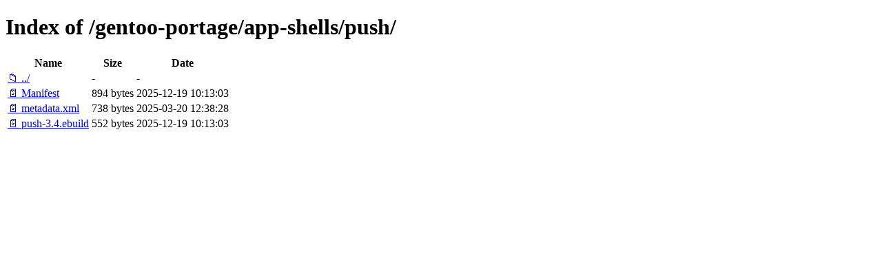

--- FILE ---
content_type: text/html; charset=utf-8
request_url: http://ftp.ru.freebsd.org/gentoo-portage/app-shells/push/
body_size: 2815
content:

<!DOCTYPE html>
<html>
<head>
    <meta charset="utf-8">
    <title>Index of /gentoo-portage/app-shells/push/</title>
    <style>
        body { font-family: Arial, sans-serif; margin: 20px; }
        h1 { border-bottom: 1px solid #ccc; padding-bottom: 10px; }
        table { width: 100%; border-collapse: collapse; }
        th, td { text-align: left; padding: 8px; border-bottom: 1px solid #ddd; }
        th { background-color: #f5f5f5; }
        .icon { width: 16px; margin-right: 5px; }
        .name { min-width: 200px; }
        .size { width: 80px; text-align: right; }
        .date { width: 150px; }
        a { text-decoration: none; color: #0066cc; }
        a:hover { text-decoration: underline; }
        .dir { color: #0066cc; font-weight: bold; }
        .file { color: #333; }
    </style>
</head>
<body>
    <h1>Index of /gentoo-portage/app-shells/push/</h1>
    <table>
        <thead>
            <tr>
                <th class="name">Name</th>
                <th class="size">Size</th>
                <th class="date">Date</th>
            </tr>
        </thead>
        <tbody>
            
            <tr>
                <td class="name">
                    <a href="/gentoo-portage/app-shells/" class="dir">📁 ../</a>
                </td>
                <td class="size">-</td>
                <td class="date">-</td>
            </tr>
            
            
            <tr>
                <td class="name">
                    
                        
                        <a href="/gentoo-portage/app-shells/push/Manifest" class="file">📄 Manifest</a>
                        
                    
                </td>
                <td class="size">
                    894 bytes
                </td>
                <td class="date">2025-12-19 10:13:03</td>
            </tr>
            
            <tr>
                <td class="name">
                    
                        
                        <a href="/gentoo-portage/app-shells/push/metadata.xml" class="file">📄 metadata.xml</a>
                        
                    
                </td>
                <td class="size">
                    738 bytes
                </td>
                <td class="date">2025-03-20 12:38:28</td>
            </tr>
            
            <tr>
                <td class="name">
                    
                        
                        <a href="/gentoo-portage/app-shells/push/push-3.4.ebuild" class="file">📄 push-3.4.ebuild</a>
                        
                    
                </td>
                <td class="size">
                    552 bytes
                </td>
                <td class="date">2025-12-19 10:13:03</td>
            </tr>
            
        </tbody>
    </table>
</body>
</html>
